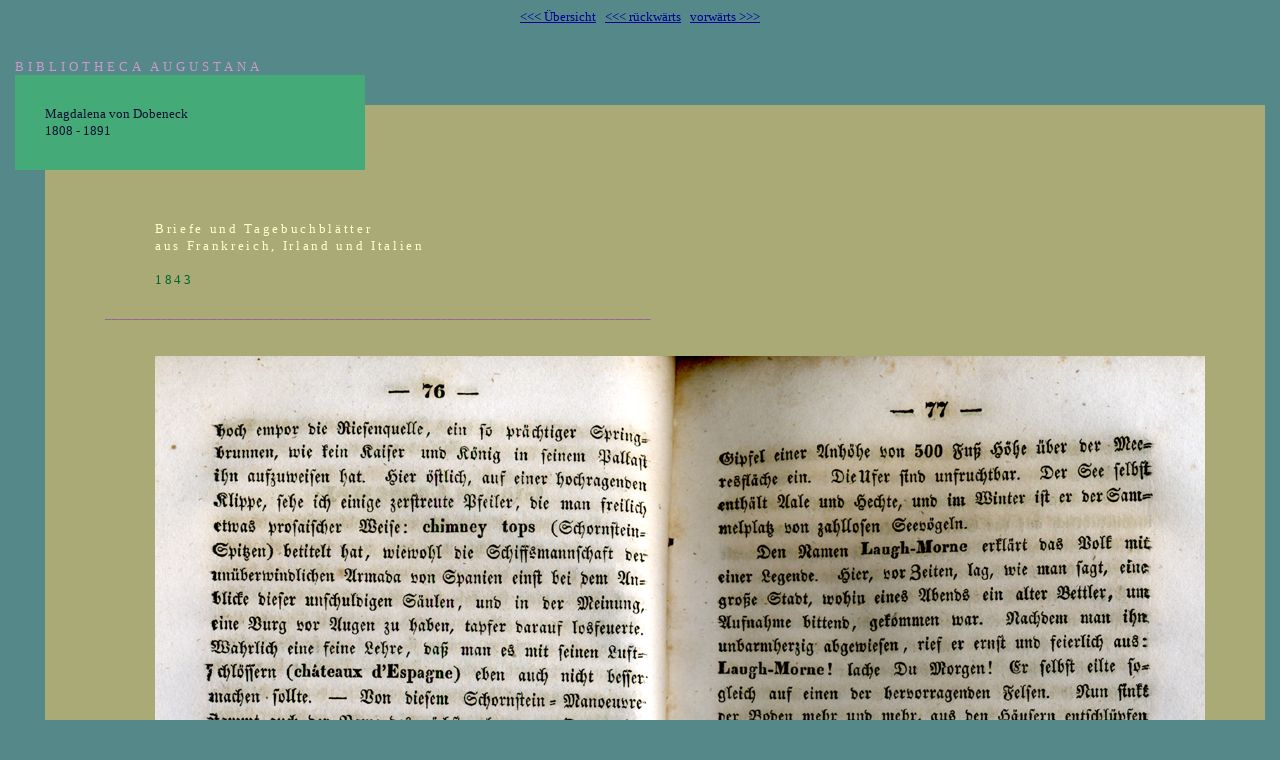

--- FILE ---
content_type: text/html
request_url: https://www.hs-augsburg.de/~harsch/germanica/Chronologie/19Jh/Dobeneck/dob_b077.html
body_size: 2771
content:
<!DOCTYPE html PUBLIC "-//W3C//DTD XHTML 1.0 Transitional//EN"
    "http://www.w3.org/TR/xhtml1/DTD/xhtml1-transitional.dtd">

<html xmlns="http://www.w3.org/1999/xhtml">

<head>
    <meta http-equiv="Content-Type" content="text/html; charset=utf-8" />
    <title>bibliotheca Augustana</title>
    <link rel="StyleSheet" type="text/css" href="../../../../css/f_germanica_1100.css" />
    <link rel="StyleSheet" type="text/css" href="../../../../css/f_canus.css" />
    <link rel="StyleSheet" type="text/css" href="../../../../css/f_ruberi.css" />
    <link rel="StyleSheet" type="text/css" href="../../../../css/f_ruberg.css" />
    <link rel="StyleSheet" type="text/css" href="../../../../css/f_ruber.css" />
</head>

<body>

<!--  positio  -->
<div style="width:1250px;margin:0px auto;text-align:left;">

<!--  navigatio  -->
<div class="navigatio">
<a href="dob_b000.html">&lt;&lt;&lt; &Uuml;bersicht</a> &nbsp;&nbsp;<a href="dob_b075.html">&lt;&lt;&lt; r&uuml;ckw&auml;rts</a>&nbsp;&nbsp; <a href="dob_b079.html">vorw&auml;rts &gt;&gt;&gt;</a>
</div>
<!--  finis navigationis  -->

<!--  titulus  -->
<div class="bibliotheca">
BIBLIOTHECA AUGUSTANA
</div>
<div class="titulus1">
<p>&nbsp;</p>
</div>
<div class="titulus2">
<p>Magdalena von Dobeneck</p>
<p>1808 - 1891</p>
</div>
<!--  finis tituli  -->

<!-- contentus -->
<div class="contentus">
<table width="1100" border="0" cellspacing="0" cellpadding="0">
  <tr>
	<td style="vertical-align:top;" width="50">&nbsp;</td>
	<td style="vertical-align:top;"  width="1050">
<h1>Briefe und Tagebuchbl&auml;tter </h1>
<h1>aus Frankreich, Irland und Italien</h1>
<p>&nbsp;</p>
<h2>1843</h2>
<p>&nbsp;</p>
    </td>
  </tr>
  <tr>
	<td style="vertical-align:top;" width="1100" colspan="2" >
<p style="color:#996699;">______________________________________________________________________________</p>
<p>&nbsp;</p>
<p>&nbsp;</p>
    </td>
  </tr>
  <tr>
	<td style="vertical-align:top;" width="50">&nbsp;</td>
<td style="vertical-align:top;" width="1050">
<h4><img src="dob_b077.jpg" width="1050" height="880" /></h4>
<p>&nbsp;</p>
<p>&nbsp;</p>
<table width="1050" border="0" cellspacing="0" cellpadding="0">
<tr>
	<td width="20" style="vertical-align:top;">&nbsp;</td>
	<td width="490" style="vertical-align:top;">
<h3 style="text-align:justify;text-indent:0px;">hoch empor die Riesenquelle, ein so pr&auml;chtiger Springbrunnen, wie kein Kaiser und K&ouml;nig in seinem Pallast ihn aufzuweisen hat. Hier &ouml;stlich, auf einer hochragenden Klippe, sehe ich einige zerstreute Pfeiler, die man freilich etwas prosaischer Weise: <span style="line-height:16pt;font-size:13.5pt;font-family:Arial;">chimney tops</span> (Schornstein-Spitzen) betitelt hat, wiewohl die Schiffs&shy;mannschaft der un&uuml;berwindlichen Armada von Spanien einst bei dem Anblicke dieser unschuldigen S&auml;ulen, und in der Meinung, eine Burg vor Augen zu haben, tapfer darauf losfeuerte. Wahrlich eine feine Lehre, da&szlig; man es mit seinen Luftschl&ouml;ssern (<span style="line-height:16pt;font-size:13.5pt;font-family:Arial;">ch&acirc;teaux d'Espagne</span>) eben auch nicht besser machen sollte. &ndash; Von diesem Schornstein-Manoeuvre stammt auch der Name des n&auml;chst gelegenen Ortes, jener kleinen Bucht: <span style="line-height:16pt;font-size:13.5pt;font-family:Arial;">Port-na-Spagna</span>. &ndash;</h3>
<h3 style="text-align:justify;text-indent:0px;">Das Land an der K&uuml;ste hin ist kalkreich und &auml;rmlich genug. Das Volk, zum Theil sehr sch&ouml;n, lebt k&uuml;mmerlich. In den j&auml;hen Klippen, die &uuml;ber den Riesensteg herein h&auml;ngen, findet man auch eine merkw&uuml;rdige Substanz, f&uuml;r welche bis jetzt, nach einigen Naturforschern, noch keine technische Bezeichnung konnte ausgemittelt werden; sie gleicht ausgegl&uuml;hten Kohlen, und ist schwammartig und leicht.</h3>
<h3 style="text-indent:0px;text-align:center;">___________</h3>
<h3 style="text-align:right;line-height:14pt;font-size:8pt;">&nbsp;</h3>
<h3 style="text-align:center;text-indent:0px;"><b>Laugh-Morne!</b></h3>
<h3 style="text-align:center;text-indent:0px;">Lache Morgen!</h3>
<h3 style="text-align:right;line-height:12pt;font-size:8pt;">&nbsp;</h3>
<h3 style="text-align:justify;text-indent:30px;">Auf&nbsp; der&nbsp; Stra&szlig;e&nbsp; nach&nbsp; Larne,&nbsp; erblicke&nbsp; ich&nbsp; erst&nbsp; eine &ouml;de&nbsp;&nbsp;&nbsp; Strecke,&nbsp;&nbsp;&nbsp; dann&nbsp;&nbsp; aber&nbsp;&nbsp; zur&nbsp;&nbsp; Rechten&nbsp;&nbsp; den&nbsp; erhabe&shy;nen See&nbsp; von&nbsp; <span style="line-height:16pt;font-size:13.5pt;font-family:Arial;">Laugh-Morne!</span>&nbsp; Es nimmt&nbsp; diese&nbsp; Wasserfl&auml;che&nbsp; den</h3>
	</td>
	<td width="30" style="vertical-align:top;">&nbsp;</td>
	<td width="490" style="vertical-align:top;">
<h3 style="text-align:justify;text-indent:0px;">Gipfel einer Anh&ouml;he von 500 Fu&szlig; H&ouml;he &uuml;ber der Meeresfl&auml;che ein. Die Ufer find unfruchtbar. Der See selbst enth&auml;lt Aale und Hechte, und im Winter ist er der Sammelplatz von zahllosen Seev&ouml;geln.</h3>
<h3 style="text-align:justify;text-indent:30px;">Den Namen <span style="line-height:16pt;font-size:13.5pt;font-family:Arial;">Laugh-Morne</span> erkl&auml;rt das Volk mit einer Legende. Hier, vor Zeiten, lag, wie man sagt, eine gro&szlig;e Stadt, wohin eines Abends ein alter Bettler, um Aufnahme bittend, gekommen war. Nachdem man ihn unbarmherzig abgewiesen, rief er ernst und feierlich aus: <span style="line-height:16pt;font-size:13.5pt;font-family:Arial;">Laugh-Morne</span>! lache Du Morgen! Er selbst eilte sogleich auf einen der hervorragenden Felsen. Nun sinkt der Boden mehr und mehr, aus den H&auml;usern entschl&uuml;pfen Aale in Menge, und bald ist die Stadt hinab in den Abgrund, und dr&uuml;ber hin rauschen die Gew&auml;sser, wie noch heute zu sehen ist. Von nun an, sagt die Legende, hie&szlig; der See <span style="line-height:16pt;font-size:13.5pt;font-family:Arial;">Laugh-Morne</span>, lache Morgen!</h3>
<h3 style="text-align:right;line-height:14pt;font-size:8pt;">&nbsp;</h3>
<h3 style="text-indent:0px;text-align:center;">&#8213;&#8213;&#8213;&#8213;&#8213;</h3>
<p>&nbsp;</p>
<h4>XV.</h4>
<p>&nbsp;</p>
<h3 style="text-align:right;line-height:14pt;font-size:12pt;">Dungannon, 15. August. &nbsp;&nbsp;</h3>
<h3 style="text-align:right;line-height:8pt;font-size:8pt;">&nbsp;</h3>
<h3 style="text-align:justify;text-indent:30px;">Eben t&ouml;nt &uuml;ber den See her&uuml;ber, wie jeden Morgen so auch heute, meine liebe Hirtenfl&ouml;te, mit dem sehn&shy;s&uuml;chtigen Liede: <span style="line-height:16pt;font-size:13.5pt;font-family:Arial;">I give thee all, I can no more</span>! Ich lausche, den Athem anhaltend, und schleiche n&auml;her an's Fenster. Alles ist wieder still. <span style="line-height:16pt;font-size:13.5pt;font-family:Arial;">I give thee all</span> &ndash; so t&ouml;nt es in mir fort und fort. Auch ohne idyllisch gesinnt zu seyn, finde ich, da&szlig; in den T&ouml;nen einer solchen einf&auml;ltigen, irischen Querpfeife&nbsp;&nbsp; sich&nbsp;&nbsp; wirklich&nbsp;&nbsp; eine&nbsp;&nbsp; r&uuml;hrende&nbsp; Wahrheit&nbsp; aus-</h3>
	</td>
	<td width="20" style="vertical-align:top;">&nbsp;</td>
</tr>
</table>
<p>&nbsp;</p>
<hr size="0.5px" color="#777777" noshade>
<p>&nbsp;</p>
<table width="1050" border="0" cellspacing="0" cellpadding="0">
<tr>
	<td width="515" style="vertical-align:top;">
<p><img src="dob_blau.jpg" width="515" height="378" /></p>
</td>
	<td width="20" style="vertical-align:top;">
	<p>&nbsp;</p>
	</td>
	<td width="515" style="vertical-align:top;">
	<p><img src="dob_blag.jpg" width="515" height="378" /></p>
	</td>
</tr>
</table>
<p style="text-align:center;line-height:15pt;font-size:12pt;">Laugh Neagh (Laugh Morne)</p>
</td>
  </tr>
</table>
</div>
<!--  finis contentus  -->

<!--  navigatio  -->
<div class="navigatio">
<a href="dob_b000.html">&lt;&lt;&lt; &Uuml;bersicht</a> &nbsp;&nbsp;<a href="dob_b075.html">&lt;&lt;&lt; r&uuml;ckw&auml;rts</a>&nbsp;&nbsp; <a href="dob_b079.html">vorw&auml;rts &gt;&gt;&gt;</a>
</div>
<!--  finis navigationis  -->

</div>
<!--  finis positionis  -->

</body>

</html>


--- FILE ---
content_type: text/css
request_url: https://www.hs-augsburg.de/~harsch/css/f_germanica_1100.css
body_size: 703
content:
@charset "utf-8";
body 
{
 font-family:Palatino Linotype;
 line-height:13pt;
 font-size:10pt;
 background-color:#558888;
 text-align:center;
}

/* textus */
h1 
{
letter-spacing:2pt;
text-indent:0px;
font-weight:normal;
line-height:13pt;
font-size:10pt;
color:#ffffcc;
margin-top:0px;
margin-bottom:0px;
}

h2  {
letter-spacing:2pt;
text-indent:0px;
font-weight:normal;
line-height:13pt;
font-size:10pt;
color:#006633;
margin-top:0px;
margin-bottom:0px;
}

h3  {
letter-spacing:0pt;
text-indent:30px;
text-align:justify;
font-weight:normal;
line-height:18pt;
font-size:14pt;
color:#111133;
margin-top:0px;
margin-bottom:0px;
}

h4  {
letter-spacing:0pt;
text-indent:0px;
text-align:center;
font-weight:bold;
line-height:18pt;
font-size:14pt;
color:#663300;
margin-top:0px;
margin-bottom:0px;
}

h5 
{
letter-spacing:0pt;
text-indent:30px;
font-weight:normal;
line-height:13pt;
font-size:10pt;
color:#990033;
margin-top:0px;
margin-bottom:0px;
}

h6 
{
letter-spacing:0pt;
text-indent:0px;
font-weight:normal;
line-height:18pt;
font-size:10pt;
color:#666666;
margin-top:0px;
margin-bottom:0px;
}

p 
{
text-indent:0pt;
line-height : 13pt;
font-size:10pt;
margin-top:0px;
margin-bottom:0px;
}

p.alinea 
{
text-indent:10pt;
line-height : 13pt;
font-size:10pt;
margin-top:0px;
margin-bottom:0px;
}

p.magnus_alinea
{
text-align:justify;
text-indent:14pt;
line-height:18pt;
font-size:14pt;
margin-top:0px;
margin-bottom:0px;
}

p.magnus_centralis
{
text-align:center;
text-indent:0pt;
line-height:18pt;
font-size:14pt;
margin-top:0px;
margin-bottom:0px;
}

.f_ruberi {
font-size : 25pt;
line-height : 25pt;
color: #990000;
}

/* connectores */
a:link, a:visited, a:active, a:hover
{ 
  text-decoration:underline;
    color:#000099;
 }
a:active, a:hover
{ 
  color:#990000;
}

/* connectores navigationis */
a.navigatio:link, a.navigatio:visited
{ 
  color:#000099;
 }
a.navigatio:active, a.navigatio:hover
{ 
  color:#aa0000;
}

/* bibliotheca */
.bibliotheca 
{
color:#cc99cc;
letter-spacing:3pt;
text-align:left;
padding-bottom:0px;
}

/* navigatio */
.navigatio 
{
height:50px;
padding:0px;
text-align:center;
background-color:#558888;
}

/* titulus1 */
.titulus1 
{
border-right:900px solid #558888;
height:30px;
background-color:#44aa77;
}

/* titulus2 */
.titulus2 
{
color:#111133;
background-color:#44aa77;
border-right:900px solid #aaaa77;
border-left:30px solid #44aa77;
text-align:left;
height:65px;
}

/* contentus */
.contentus 
{
border-left:30px solid #558888;
background-color:#aaaa77;
padding-top:50px;
padding-left:60px;
padding-right:30px;
padding-bottom:90px;
color:#111133;
}

--- FILE ---
content_type: text/css
request_url: https://www.hs-augsburg.de/~harsch/css/f_ruberi.css
body_size: 242
content:
@charset "utf-8";
.f_ruberi {
	font-family: "Palatino Linotype", "Palatino",  "Athena", "Arial Unicode MS", "Georgia Greek", "MgAvantG UC Pol", "Cardo", "Code2000", "MgOldTimes UC Pol", "Silver Humana", "TITUS Cyberbit Basic", "Vusillus Old Face";
	font-size : 25pt;
	line-height : 25pt;
	color: #990000;
}